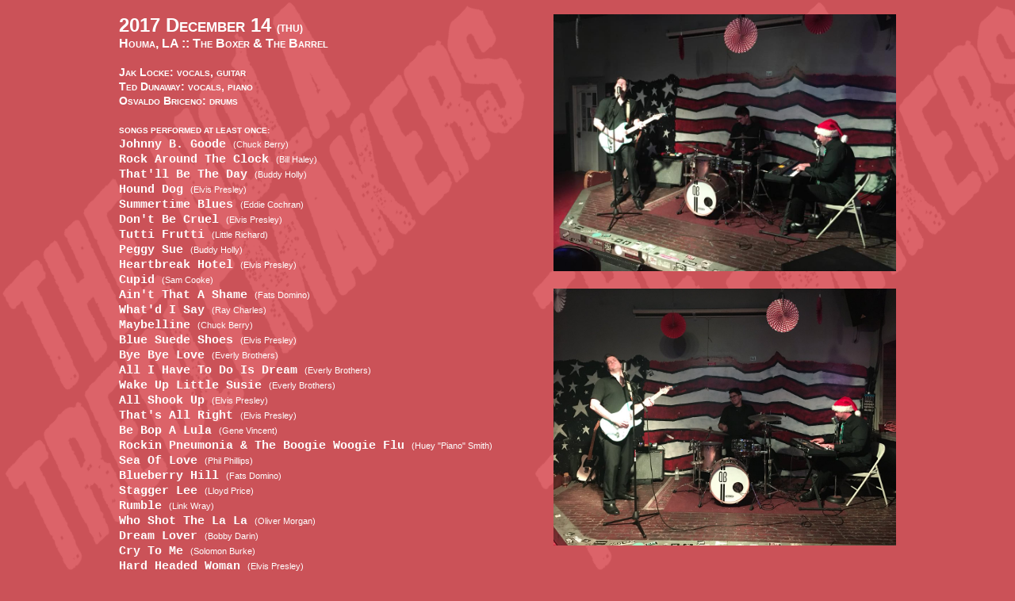

--- FILE ---
content_type: text/html
request_url: https://jaklocke.com/live/20171214.htm
body_size: 1037
content:
<!DOCTYPE html>
<html>
<head>
<meta http-equiv="Content-Type" content="text/html; charset=utf-8" />
<meta name="viewport" content="width=device-width, initial-scale=1">
<title>2017 December 14</title>

<link href="../lib/live.css" rel="stylesheet" type="text/css" />
</head>

<body class="tnt">
<div class="wrapper">
<div class="panelinfo">
<span class="date">2017 December 14 </span><span class="weekday">(THU)</span><br>
<span class="city">Houma, LA :: </span><span class="venue">The Boxer &amp; The Barrel</span><br>
<br>
<span class="band">Jak Locke: vocals, guitar<br>
Ted Dunaway: vocals, piano<br>
Osvaldo Briceno: drums</span><br>
<br>
<span class="smalltitle">SONGS PERFORMED AT LEAST ONCE:</span><br>
<span class="setlist">
Johnny B. Goode <span class="coversongartist">(Chuck Berry)</span><br>
Rock Around The Clock <span class="coversongartist">(Bill Haley)</span><br>
That'll Be The Day <span class="coversongartist">(Buddy Holly)</span><br>
Hound Dog <span class="coversongartist">(Elvis Presley)</span><br>
 Summertime Blues <span class="coversongartist">(Eddie Cochran)</span><br>
 Don't Be Cruel <span class="coversongartist">(Elvis Presley)</span><br>
 Tutti Frutti <span class="coversongartist">(Little Richard)</span><br>
 Peggy Sue <span class="coversongartist">(Buddy Holly)</span><br>
 Heartbreak Hotel <span class="coversongartist">(Elvis Presley)</span><br>
 Cupid <span class="coversongartist">(Sam Cooke)</span><br>
 Ain't That A Shame <span class="coversongartist">(Fats Domino)</span><br>
 What'd I Say <span class="coversongartist">(Ray Charles)</span><br>
 Maybelline <span class="coversongartist">(Chuck Berry)</span><br>
 Blue Suede Shoes <span class="coversongartist">(Elvis Presley)</span><br>
 Bye Bye Love <span class="coversongartist">(Everly Brothers)</span><br>
 All I Have To Do Is Dream <span class="coversongartist">(Everly Brothers)</span><br>
 Wake Up Little Susie <span class="coversongartist">(Everly Brothers)</span><br>
All Shook Up <span class="coversongartist">(Elvis Presley)</span><br>
That's All Right <span class="coversongartist">(Elvis Presley)</span><br>
Be Bop A Lula <span class="coversongartist">(Gene Vincent)</span><br>
Rockin Pneumonia &amp; The Boogie Woogie Flu <span class="coversongartist">(Huey &quot;Piano&quot; Smith)</span><br>
 Sea Of Love <span class="coversongartist">(Phil Phillips)</span><br>
 Blueberry Hill <span class="coversongartist">(Fats Domino)</span><br>
 Stagger Lee <span class="coversongartist">(Lloyd Price)</span><br>
 Rumble <span class="coversongartist">(Link Wray)</span><br>
 Who Shot The La La <span class="coversongartist">(Oliver Morgan)</span><br>
 Dream Lover <span class="coversongartist">(Bobby Darin)</span><br>
 Cry To Me <span class="coversongartist">(Solomon Burke)</span><br>
 Hard Headed Woman <span class="coversongartist">(Elvis Presley)</span><br>
 Jambalaya <span class="coversongartist">(Hank Williams)</span><br>
Banana Split For My Baby <span class="coversongartist">(Louis Prima)</span><br>
You Never Can Tell <span class="coversongartist">(Chuck Berry)</span><br>
 I Saw Her Standing There <span class="coversongartist">(The Beatles)</span><br>
 I Want To Hold Your Hand <span class="coversongartist">(The Beatles)</span><br>
 Great Balls Of Fire <span class="coversongartist">(Jerry Lee Lewis)</span><br>
 Midnight Hour <span class="coversongartist">(Wison Pickett)</span><br>
 Sleepwalk <span class="coversongartist">(Santo &amp; Johnny)</span><br>
 Oh Boy <span class="coversongartist">(Buddy Holly)</span><br>
 Maybe Baby <span class="coversongartist">(Buddy Holly)</span><br>
<br></span>
</div>

<div class="panelpics">
<a href="pics/20171214a.jpg" target="_blank"><img src="pics/20171214a.jpg" class="wide"/></a><br><br>
    <a href="pics/20171214b.jpg" target="_blank"><img src="pics/20171214b.jpg" class="wide"/></a>
</div>
</div> <!--wrapper-->
</body>
</html>
